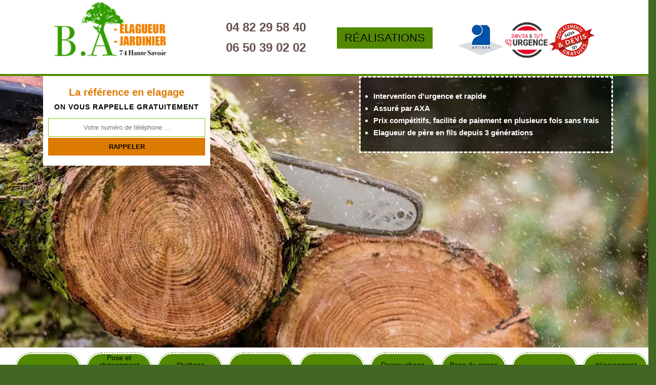

--- FILE ---
content_type: text/html; charset=UTF-8
request_url: https://www.jardinier-haute-savoie.fr/artisan-jardinier-giez-74210
body_size: 4512
content:
<!DOCTYPE html>
<html dir="ltr" lang="fr-FR">
<head>
    <meta charset="UTF-8" />
    <meta name=viewport content="width=device-width, initial-scale=1.0, minimum-scale=1.0 maximum-scale=1.0">
    <meta http-equiv="content-type" content="text/html; charset=UTF-8" >
    <title>Artisan jardinier à Giez tel: 04.82.29.58.40</title>
        <meta name="description" content="Jardinier professionnel à Giez 74210, B.A Elagueur se met à votre disposition pour s'occuper de l'entretien de votre jardin. Propose un devis gratuit qui ne vous engage en rien">        <link rel="shortcut icon" href="/skins/default/images/favicon.ico" type="image/x-icon">
    <link rel="icon" href="/skins/default/images/favicon.ico" type="image/x-icon">
    <link href="/skins/default/css/style.css" rel="stylesheet" type="text/css"/>
    <link rel="preconnect" href="https://www.googletagmanager.com">
    <link rel="preconnect" href="https://nominatim.openstreetmap.org">   
</head>
<body class="Desktop ville">
    
    <header class="header"><div id="TopNavigation"><div class="container d-flex align-items-center justify-content-between"><a href="/" title="logo-elagage-74-b-a-elagueur" class="logo"><img loading="lazy" src="/skins/default/images/logo.png" loading="lazy" alt="logo-elagage-74-b-a-elagueur"></a><div class="Tels"><p class="tel"><a href="tel:0482295840">04 82 29 58 40</a></p><p class="tel"><a href="tel:0650390202">06 50 39 02 02</a></p></div><a href="/realisations" class="btn_real">Réalisations</a><div class="rightNav"><div class="logoArtisan"><img loading="lazy" src="/skins/default/images/img/logo_artisan.webp" loading="lazy" alt="Artisan"/><img loading="lazy" src="/skins/default/images/img/urgence.webp" loading="lazy" alt="Urgence"/><img loading="lazy" src="/skins/default/images/img/logo_devisGratuit.webp" loading="lazy" alt="Devis gratuit"/></div><div class="nav-mobile"></div></div></div></div><div id="MiddleNavigation"><div class="homeslider"><div id="diapo_1" class="diapo" style="background-image:url('/skins/default/images/diapo/diapo_1.webp')"></div><div id="diapo_2" class="diapo" style="background-image:url('/skins/default/images/diapo/diapo_2.webp')"></div><div id="diapo_3" class="diapo" style="background-image:url('/skins/default/images/diapo/diapo_3.webp')"></div></div><div class="RappelSlider"><div class="container"><div class="Inner_rappel"><div class="Slogan"><span>La référence en elagage</span></div><strong>On vous rappelle gratuitement</strong><form action="/message.php" method="post" id="rappel_immediat"><input type="text" name="mail" id="mail2" value=""><input type="hidden" name="type" value="rappel"><input type="text" name="numtel" required="" placeholder="Votre numéro de téléphone ..." class="form-input"><input type="submit" name="OK" value="RAPPELER" class=" btn btn-submit"></form></div><div class="header_text_mentions"><ul><li>Intervention d'urgence et rapide</li><li>Assuré par AXA</li><li>Prix compétitifs, facilité de paiement en plusieurs fois sans frais</li><li>Elagueur de père en fils depuis 3 générations</li></ul></div></div></div></div><div id="BotNavigation"><div class="container"><nav class="nav"><ul class="nav-list"><li class="nav-item"><a href="/">Jardinier 74</a></li><li class="nav-item"><a href="entreprise-pose-changement-grillage-cloture-haute-savoie-74">Pose et changement grillage et clôture 74</a></li><li class="nav-item"><a href="entreprise-abattage-arbres-haute-savoie-74">Abattage d'arbres 74</a></li><li class="nav-item"><a href="entreprise-taille-haie-haute-savoie-74">Taille de haie 74</a></li><li class="nav-item"><a href="artisan-paysagiste-haute-savoie-74">Paysagiste 74</a></li><li class="nav-item"><a href="entreprise-dessouchage-arbre-haie-haute-savoie-74">Dessouchage arbre et haie 74</a></li><li class="nav-item"><a href="entreprise-pose-gazon-rouleau-haute-savoie-74">Pose de gazon en rouleau 74</a></li><li class="nav-item"><a href="artisan-elagueur-haute-savoie-74">Elagueur 74</a></li><li class="nav-item"><a href="deneigement-d-entree-haute-savoie-74">déneigement d'entrée 74</a></li></ul></nav></div></div></header>
    <div class="Contenu"><div class="container"><div class="corps"><h1 class="titrehead"><span>Artisan jardinier Giez 74210</span><p class="spire"><img loading="lazy" src="/skins/default/images/img/leaf.svg" loading="lazy" alt="leaf"/></p></h1><div class="row"><div class="col-md-8"><div class="mainleft"><div class="Block Block0"><div class="ImgLeft"><img loading="lazy" src="/photos/4104018-jardinier-giez-74210-b-a-elagueur-1.jpg" loading="lazy" alt="Jardinier  giez-74210 B.A Elagueur"/></div><h2>B.A Elagueur : un habitué des travaux de tonte des pelouses dans la ville de Giez et ses environs</h2><p>Une pléiade de travaux doivent se faire sur les terrains. S'il y a des gazons, il faut réaliser des opérations de tonte. Pour nous, il faut vous adresser à B.A Elagueur. Il a beaucoup d'expérience en la matière. Sachez que vous êtes priés de contacter un professionnel en la matière. B.A Elagueur s'occupe de ces tâches et sachez qu'il peut proposer des prix intéressants et accessibles à beaucoup de monde. Si vous voulez des renseignements complémentaires, veuillez le téléphoner directement.
</p><div class="ImgFull"><img loading="lazy" src="/photos/4104018-jardinier-74210-2.jpg" loading="lazy" alt="Jardinier  74210"/><img loading="lazy" src="/photos/4104018-jardinier-3.jpg" loading="lazy" alt="Jardinier"/></div></div><div class="Block Block1"><h2 class="toggle">Les travaux d'élagage des arbres dans la ville de Giez et ses environs</h2><p class="inner">La coupe des branches des arbres est un travail important appelé élagage. Ce sont des opérations qui peuvent se démarquer par la difficulté et la dangerosité. Pour nous, il est indispensable de contacter des professionnels afin de réaliser ce genre de travail. Ainsi, on peut vous proposer de vous adresser à B.A Elagueur. Il a beaucoup d'expérience en la matière. C'est un jardinier expérimenté qui a beaucoup d'expérience en la matière. Il peut aussi utiliser des matériels et des équipements appropriés.
</p></div><div class="Block Block2"><h2 class="toggle">Les opérations de taille des haies dans la ville de Giez et ses environs</h2><p class="inner">Dans un jardin, un grand nombre de végétaux peuvent pousser. En effet, il est très important de les entretenir. En effet, il est nécessaire de réaliser des travaux de taille des haies. Pour faire ce genre de travail, il est nécessaire de convier un expert. Dans ce cas, on peut vous proposer de vous adresser à B.A Elagueur. Il est un jardinier expérimenté qui a beaucoup d'expérience en la matière. Sachez qu'il peut proposer des prix intéressants et accessibles à beaucoup de monde.
</p></div><div class="Block Block3"><h2 class="toggle">B.A Elagueur et aptitudes pour réaliser des travaux de taille des haies dans la ville de Giez et ses environs</h2><p class="inner">Les haies sont des clôtures végétales. Ainsi, il est très probable que les arbustes qui les composent puissent se développer rapidement. En effet, il est indispensable de contacter des experts pour réaliser ce genre de travail. Pour réaliser ce genre de travail, il est indispensable de contacter un professionnel. B.A Elagueur qui est un jardinier peut prendre en main ces tâches. Ainsi, on peut vous proposer de faire confiance à B.A Elagueur qui a beaucoup d'expérience en la matière.
</p></div><div class="Block Block4"><h2 class="toggle">Le devis jardinier à Giez gratuit avec B.A Elagueur</h2><p class="inner">B.A Elagueur est un jardinier installé à Giez depuis plusieurs années. Il peut assurer tous les travaux à propos des différents éléments d’un jardin ou d’un espace vert. Il maitrise parfaitement la technique pour la tonte de pelouse, la taille de haie, le désherbage… Grâce à son savoir-faire et à son expérience, il répond toujours aux attentes de chaque client. Alors si vous voulez un beau jardin, n’hésitez pas à le contacter. Il peut vous préparer un devis jardinier pour vous donner tous les détails avant son intervention. Ce devis est tout à fait gratuit. </p></div><div class="Block Block5"><h2 class="toggle">B.A Elagueur : un expert des travaux de taille des haies dans la ville de Giez et ses environs</h2><p class="inner">Les clôtures peuvent être constituées de végétaux. En effet, il est possible de choisir les haies. Or, il est à noter qu'il faut les entretenir. Dans ce cas, il est nécessaire de réaliser des travaux de taille. Pour réaliser ce genre de travail, il est incontournable de contacter des jardiniers professionnels. B.A Elagueur prend en main ces tâches et sachez qu'il peut proposer des prix qui sont intéressants et accessibles à beaucoup de monde. Si vous voulez d'autres informations, veuillez le téléphoner directement.
</p></div><div class="Block Block6"><h2 class="toggle">La difficulté des travaux de tonte des pelouses dans la ville de Giez et ses environs</h2><p class="inner">Les pelouses ont besoin de beaucoup d'attention de la part des propriétaires des jardins. Des travaux de tonte devront normalement se faire. De plus, il faut les effectuer de manière régulière. Pour réaliser ce genre de travail, on peut vous proposer de vous adresser à B.A Elagueur. Il a beaucoup d'expérience en la matière. Il a aussi les matériels nécessaires pour la garantie d'une meilleure qualité de tâche. Si vous voulez d'autres renseignements, veuillez le téléphoner directement.
</p></div><div class="Block Block7"><h2 class="toggle">Jardinier élagueur B.A Elagueur assure l’élagage de votre arbre</h2><p class="inner">Afin d’avoir un arbre en bonne santé, il faut bien l’entretenir. Ainsi, contactez le jardinier élagueur B.A Elagueur pour assurer l’élagage de votre arbre dans votre jardin à Giez. N’effectuez pas cette opération par vous-même si vous n’avez pas d’expérience dans ce domaine. Pour chaque intervention, B.A Elagueur respecte toujours les normes en vigueur. Il connait le bon moment pour élaguer l’arbre et maitrise la technique adaptée pour ne pas blesser l’arbre. En faisant confiance au jardinier, vous aurez un arbre en bonne santé et en même temps vous évitez différents accidents. </p></div><div class="Block Block8"><h2 class="toggle">B.A Elagueur : un habitué des travaux de taille des haies dans la ville de Giez et ses environs</h2><p class="inner">Les interventions de taille des haies sont très complexes. Les profanes doivent s'abstenir à les réaliser. Ainsi, il est nécessaire de contacter un professionnel en la matière. Dans ce cas, on peut vous proposer de faire confiance à un artisan jardinier. Ainsi, nous vous proposons de vous adresser à B.A Elagueur, il a beaucoup d'expérience en la matière et sachez qu'il peut proposer des prix qui sont abordables et accessibles à beaucoup de monde.
</p></div><div class="accordion"></div></div></div><div class="col-md-4"><div class="mainright"><div class="Devisgratuit"><span class="txtDevis">Devis gratuit</span><form action="/message.php" method="post" id="FormDevis"><input type="text" name="mail" id="mail" value=""><input type="text" name="nom" required="" class="form-input" placeholder="Votre Nom"><input type="text" name="code_postal" required="" class="form-input" placeholder="Votre code postal"><input type="text" name="email" required="" class="form-input" placeholder="Votre email"><input type="text" name="telephone" required="" class="form-input" placeholder="Votre téléphone"><textarea name="message" required="" class="form-input" placeholder="Votre message"></textarea><input type="submit" value="Envoyer ma demande" class="btn btn-submit"></form></div><div class="coordonne"><span class="txtCoordonne">Nos coordonnées</span><p class="tel"><a href="tel:0482295840">04 82 29 58 40</a></p><p class="tel"><a href="tel:0650390202">06 50 39 02 02</a></p></div><div id="Map"></div></div></div></div><div class="mainleft Services"><b class="Titre h2">Autres services</b><ul class="Liens"><li><a href="/entreprise-abattage-arbres-giez-74210">Abattage d'arbres Giez</a></li><li><a href="/entreprise-taille-haie-giez-74210">Taille de haie Giez</a></li><li><a href="/artisan-paysagiste-giez-74210">Paysagiste Giez</a></li><li><a href="/entreprise-dessouchage-arbre-haie-giez-74210">Dessouchage arbre et haie Giez</a></li><li><a href="/entreprise-pose-gazon-rouleau-giez-74210">Pose de gazon en rouleau Giez</a></li><li><a href="/artisan-elagueur-giez-74210">Elagueur Giez</a></li><li><a href="/entreprise-pose-changement-grillage-cloture-giez-74210">Pose et changement grillage et clôture Giez</a></li><li><a href="/deneigement-d-entree-giez-74210">Artisan pour déneigement d'entrée Giez 74210</a></li></ul></div><div class="drop-shadow"></div></div></div></div>
    <footer id="footer"><div class="container"><a href="/" title="logo-elagage-74-b-a-elagueur" class="logo"><img loading="lazy" src="/skins/default/images/logo.png" loading="lazy" alt="logo-elagage-74-b-a-elagueur"></a><p class="adresse">74100 Annemasse</p><p class="tel"><span><a href="tel:0482295840">04 82 29 58 40</a></span> / <span><a href="tel:0650390202">06 50 39 02 02</a></span></p><p class="copyright">©2022 - 2025 Tout droit réservé - <a href="mentions-legales" title="Mentions légales">Mentions légales</a></p></div></footer>
</body>
<script src="/js/jquery-3.6.0.min.js"></script>
<script src="/js/scripts.js"></script>
<script src="skins/default/js/slick.min.js"></script>


<script type="text/javascript">		
		var Support = 'Desktop';
		$(document).ready(function(){
		// Js lancés une fois la page chargée
			
		          initAnalytics('_');
		
        // Append the mobile icon nav 
        $('.nav-item').has('ul').prepend('<span class="nav-click"><i class="nav-arrow"></i></span>');
        $('.nav-mobile').click(function(){
            $('.nav-list').toggle();
        });
        $('.nav-list').on('click', '.nav-click', function(){
            $(this).siblings('.nav-submenu').toggle();
            $(this).children('.nav-arrow').toggleClass('nav-rotate');
            
        });
		
        $('.homeslider').slick({
          arrows:false,
          fade:true,
          speed:1000,
          autoplay: true,
          autoplaySpeed: 3000,
          pauseOnHover:false,
        });

        $('.Reaslide').slick({
          arrows:false,
          speed:1000,
          autoplay: true,
          autoplaySpeed: 3000,
          pauseOnHover:false,
        });

        //accordeon
        $('.accordion').append($('.Block1, .Block2, .Block3, .Block4, .Block5, .Block6, .Block7, .Block8, .Block9, .Block10'));
        $('.toggle').click(function(e) {
            e.preventDefault();
          
            var $this = $(this);
          
            if ($this.next().hasClass('show')) {
                $this.next().removeClass('show');
                $this.next().slideUp(350);
            } else {
                $this.parent().parent().find('.inner').removeClass('show');
                $this.parent().parent().find('.inner').slideUp(350);
                $this.next().toggleClass('show');
                $this.next().slideToggle(350);
            }
        });

        
		});
	</script>
    <link rel="stylesheet" href="/js/leaflet/leaflet.css" />
<script src="/js/leaflet/leaflet.js"></script>
<script src="/js/map.js"></script>
<script>initMap('74100 Annemasse',16);</script>
</html>


--- FILE ---
content_type: text/html; charset=UTF-8
request_url: https://www.jardinier-haute-savoie.fr/ajax.php
body_size: 126
content:
{"code_google_tags":"GTM-5P4XV5D","code_analytics":"G-863PYY53XR","RGPD":null,"dbg":["Erreur  n'est pas reconnu."]}